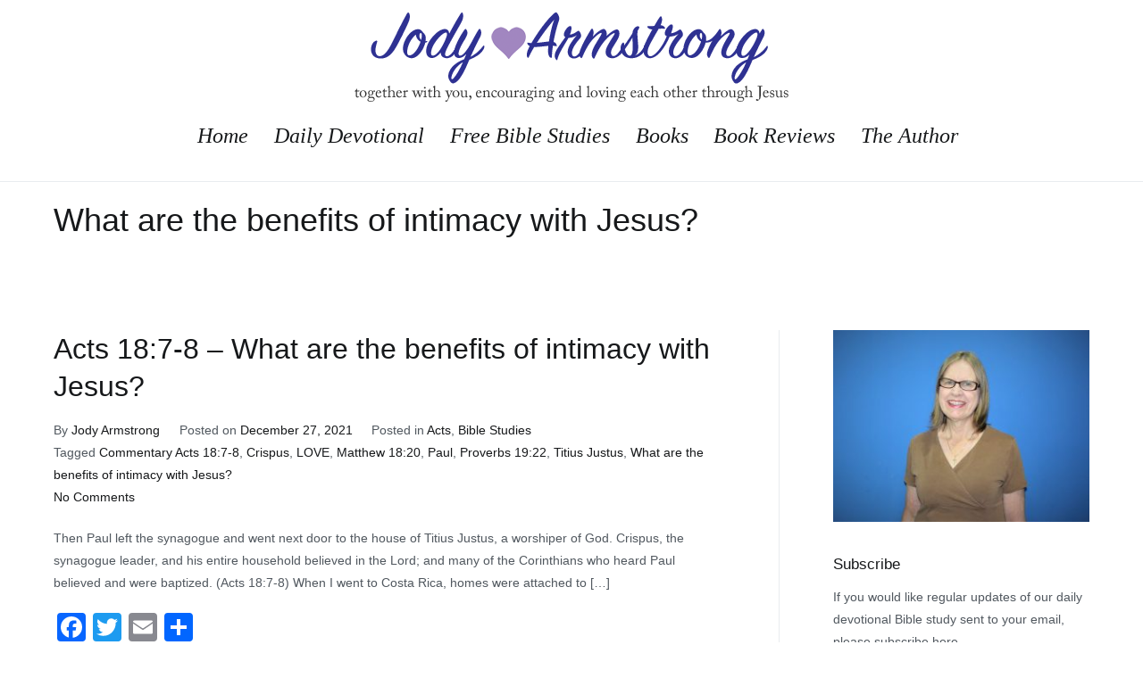

--- FILE ---
content_type: text/html; charset=UTF-8
request_url: https://www.jodyarmstrong.org/tag/what-are-the-benefits-of-intimacy-with-jesus/
body_size: 12407
content:
<!doctype html><html lang="en-US"><head><script data-no-optimize="1">var litespeed_docref=sessionStorage.getItem("litespeed_docref");litespeed_docref&&(Object.defineProperty(document,"referrer",{get:function(){return litespeed_docref}}),sessionStorage.removeItem("litespeed_docref"));</script> <meta charset="UTF-8"><meta name="viewport" content="width=device-width, initial-scale=1"><link rel="profile" href="http://gmpg.org/xfn/11"><title>What are the benefits of intimacy with Jesus? &#8211; Jody Armstrong</title><meta name='robots' content='max-image-preview:large' /><link rel='dns-prefetch' href='//static.addtoany.com' /><link rel='dns-prefetch' href='//fonts.googleapis.com' /><link rel="alternate" type="application/rss+xml" title="Jody Armstrong &raquo; Feed" href="https://www.jodyarmstrong.org/feed/" /><link rel="alternate" type="application/rss+xml" title="Jody Armstrong &raquo; Comments Feed" href="https://www.jodyarmstrong.org/comments/feed/" /><link rel="alternate" type="application/rss+xml" title="Jody Armstrong &raquo; What are the benefits of intimacy with Jesus? Tag Feed" href="https://www.jodyarmstrong.org/tag/what-are-the-benefits-of-intimacy-with-jesus/feed/" /><style id='wp-img-auto-sizes-contain-inline-css' type='text/css'>img:is([sizes=auto i],[sizes^="auto," i]){contain-intrinsic-size:3000px 1500px}
/*# sourceURL=wp-img-auto-sizes-contain-inline-css */</style><link data-optimized="2" rel="stylesheet" href="https://www.jodyarmstrong.org/wp-content/litespeed/css/a9b6709ed55c45f76c8a7a81631a6e50.css?ver=5acef" /><style id='wp-block-library-theme-inline-css' type='text/css'>.wp-block-audio :where(figcaption){color:#555;font-size:13px;text-align:center}.is-dark-theme .wp-block-audio :where(figcaption){color:#ffffffa6}.wp-block-audio{margin:0 0 1em}.wp-block-code{border:1px solid #ccc;border-radius:4px;font-family:Menlo,Consolas,monaco,monospace;padding:.8em 1em}.wp-block-embed :where(figcaption){color:#555;font-size:13px;text-align:center}.is-dark-theme .wp-block-embed :where(figcaption){color:#ffffffa6}.wp-block-embed{margin:0 0 1em}.blocks-gallery-caption{color:#555;font-size:13px;text-align:center}.is-dark-theme .blocks-gallery-caption{color:#ffffffa6}:root :where(.wp-block-image figcaption){color:#555;font-size:13px;text-align:center}.is-dark-theme :root :where(.wp-block-image figcaption){color:#ffffffa6}.wp-block-image{margin:0 0 1em}.wp-block-pullquote{border-bottom:4px solid;border-top:4px solid;color:currentColor;margin-bottom:1.75em}.wp-block-pullquote :where(cite),.wp-block-pullquote :where(footer),.wp-block-pullquote__citation{color:currentColor;font-size:.8125em;font-style:normal;text-transform:uppercase}.wp-block-quote{border-left:.25em solid;margin:0 0 1.75em;padding-left:1em}.wp-block-quote cite,.wp-block-quote footer{color:currentColor;font-size:.8125em;font-style:normal;position:relative}.wp-block-quote:where(.has-text-align-right){border-left:none;border-right:.25em solid;padding-left:0;padding-right:1em}.wp-block-quote:where(.has-text-align-center){border:none;padding-left:0}.wp-block-quote.is-large,.wp-block-quote.is-style-large,.wp-block-quote:where(.is-style-plain){border:none}.wp-block-search .wp-block-search__label{font-weight:700}.wp-block-search__button{border:1px solid #ccc;padding:.375em .625em}:where(.wp-block-group.has-background){padding:1.25em 2.375em}.wp-block-separator.has-css-opacity{opacity:.4}.wp-block-separator{border:none;border-bottom:2px solid;margin-left:auto;margin-right:auto}.wp-block-separator.has-alpha-channel-opacity{opacity:1}.wp-block-separator:not(.is-style-wide):not(.is-style-dots){width:100px}.wp-block-separator.has-background:not(.is-style-dots){border-bottom:none;height:1px}.wp-block-separator.has-background:not(.is-style-wide):not(.is-style-dots){height:2px}.wp-block-table{margin:0 0 1em}.wp-block-table td,.wp-block-table th{word-break:normal}.wp-block-table :where(figcaption){color:#555;font-size:13px;text-align:center}.is-dark-theme .wp-block-table :where(figcaption){color:#ffffffa6}.wp-block-video :where(figcaption){color:#555;font-size:13px;text-align:center}.is-dark-theme .wp-block-video :where(figcaption){color:#ffffffa6}.wp-block-video{margin:0 0 1em}:root :where(.wp-block-template-part.has-background){margin-bottom:0;margin-top:0;padding:1.25em 2.375em}
/*# sourceURL=/wp-includes/css/dist/block-library/theme.min.css */</style><style id='classic-theme-styles-inline-css' type='text/css'>/*! This file is auto-generated */
.wp-block-button__link{color:#fff;background-color:#32373c;border-radius:9999px;box-shadow:none;text-decoration:none;padding:calc(.667em + 2px) calc(1.333em + 2px);font-size:1.125em}.wp-block-file__button{background:#32373c;color:#fff;text-decoration:none}
/*# sourceURL=/wp-includes/css/classic-themes.min.css */</style><style id='global-styles-inline-css' type='text/css'>:root{--wp--preset--aspect-ratio--square: 1;--wp--preset--aspect-ratio--4-3: 4/3;--wp--preset--aspect-ratio--3-4: 3/4;--wp--preset--aspect-ratio--3-2: 3/2;--wp--preset--aspect-ratio--2-3: 2/3;--wp--preset--aspect-ratio--16-9: 16/9;--wp--preset--aspect-ratio--9-16: 9/16;--wp--preset--color--black: #000000;--wp--preset--color--cyan-bluish-gray: #abb8c3;--wp--preset--color--white: #ffffff;--wp--preset--color--pale-pink: #f78da7;--wp--preset--color--vivid-red: #cf2e2e;--wp--preset--color--luminous-vivid-orange: #ff6900;--wp--preset--color--luminous-vivid-amber: #fcb900;--wp--preset--color--light-green-cyan: #7bdcb5;--wp--preset--color--vivid-green-cyan: #00d084;--wp--preset--color--pale-cyan-blue: #8ed1fc;--wp--preset--color--vivid-cyan-blue: #0693e3;--wp--preset--color--vivid-purple: #9b51e0;--wp--preset--gradient--vivid-cyan-blue-to-vivid-purple: linear-gradient(135deg,rgb(6,147,227) 0%,rgb(155,81,224) 100%);--wp--preset--gradient--light-green-cyan-to-vivid-green-cyan: linear-gradient(135deg,rgb(122,220,180) 0%,rgb(0,208,130) 100%);--wp--preset--gradient--luminous-vivid-amber-to-luminous-vivid-orange: linear-gradient(135deg,rgb(252,185,0) 0%,rgb(255,105,0) 100%);--wp--preset--gradient--luminous-vivid-orange-to-vivid-red: linear-gradient(135deg,rgb(255,105,0) 0%,rgb(207,46,46) 100%);--wp--preset--gradient--very-light-gray-to-cyan-bluish-gray: linear-gradient(135deg,rgb(238,238,238) 0%,rgb(169,184,195) 100%);--wp--preset--gradient--cool-to-warm-spectrum: linear-gradient(135deg,rgb(74,234,220) 0%,rgb(151,120,209) 20%,rgb(207,42,186) 40%,rgb(238,44,130) 60%,rgb(251,105,98) 80%,rgb(254,248,76) 100%);--wp--preset--gradient--blush-light-purple: linear-gradient(135deg,rgb(255,206,236) 0%,rgb(152,150,240) 100%);--wp--preset--gradient--blush-bordeaux: linear-gradient(135deg,rgb(254,205,165) 0%,rgb(254,45,45) 50%,rgb(107,0,62) 100%);--wp--preset--gradient--luminous-dusk: linear-gradient(135deg,rgb(255,203,112) 0%,rgb(199,81,192) 50%,rgb(65,88,208) 100%);--wp--preset--gradient--pale-ocean: linear-gradient(135deg,rgb(255,245,203) 0%,rgb(182,227,212) 50%,rgb(51,167,181) 100%);--wp--preset--gradient--electric-grass: linear-gradient(135deg,rgb(202,248,128) 0%,rgb(113,206,126) 100%);--wp--preset--gradient--midnight: linear-gradient(135deg,rgb(2,3,129) 0%,rgb(40,116,252) 100%);--wp--preset--font-size--small: 13px;--wp--preset--font-size--medium: 20px;--wp--preset--font-size--large: 36px;--wp--preset--font-size--x-large: 42px;--wp--preset--spacing--20: 0.44rem;--wp--preset--spacing--30: 0.67rem;--wp--preset--spacing--40: 1rem;--wp--preset--spacing--50: 1.5rem;--wp--preset--spacing--60: 2.25rem;--wp--preset--spacing--70: 3.38rem;--wp--preset--spacing--80: 5.06rem;--wp--preset--shadow--natural: 6px 6px 9px rgba(0, 0, 0, 0.2);--wp--preset--shadow--deep: 12px 12px 50px rgba(0, 0, 0, 0.4);--wp--preset--shadow--sharp: 6px 6px 0px rgba(0, 0, 0, 0.2);--wp--preset--shadow--outlined: 6px 6px 0px -3px rgb(255, 255, 255), 6px 6px rgb(0, 0, 0);--wp--preset--shadow--crisp: 6px 6px 0px rgb(0, 0, 0);}:where(.is-layout-flex){gap: 0.5em;}:where(.is-layout-grid){gap: 0.5em;}body .is-layout-flex{display: flex;}.is-layout-flex{flex-wrap: wrap;align-items: center;}.is-layout-flex > :is(*, div){margin: 0;}body .is-layout-grid{display: grid;}.is-layout-grid > :is(*, div){margin: 0;}:where(.wp-block-columns.is-layout-flex){gap: 2em;}:where(.wp-block-columns.is-layout-grid){gap: 2em;}:where(.wp-block-post-template.is-layout-flex){gap: 1.25em;}:where(.wp-block-post-template.is-layout-grid){gap: 1.25em;}.has-black-color{color: var(--wp--preset--color--black) !important;}.has-cyan-bluish-gray-color{color: var(--wp--preset--color--cyan-bluish-gray) !important;}.has-white-color{color: var(--wp--preset--color--white) !important;}.has-pale-pink-color{color: var(--wp--preset--color--pale-pink) !important;}.has-vivid-red-color{color: var(--wp--preset--color--vivid-red) !important;}.has-luminous-vivid-orange-color{color: var(--wp--preset--color--luminous-vivid-orange) !important;}.has-luminous-vivid-amber-color{color: var(--wp--preset--color--luminous-vivid-amber) !important;}.has-light-green-cyan-color{color: var(--wp--preset--color--light-green-cyan) !important;}.has-vivid-green-cyan-color{color: var(--wp--preset--color--vivid-green-cyan) !important;}.has-pale-cyan-blue-color{color: var(--wp--preset--color--pale-cyan-blue) !important;}.has-vivid-cyan-blue-color{color: var(--wp--preset--color--vivid-cyan-blue) !important;}.has-vivid-purple-color{color: var(--wp--preset--color--vivid-purple) !important;}.has-black-background-color{background-color: var(--wp--preset--color--black) !important;}.has-cyan-bluish-gray-background-color{background-color: var(--wp--preset--color--cyan-bluish-gray) !important;}.has-white-background-color{background-color: var(--wp--preset--color--white) !important;}.has-pale-pink-background-color{background-color: var(--wp--preset--color--pale-pink) !important;}.has-vivid-red-background-color{background-color: var(--wp--preset--color--vivid-red) !important;}.has-luminous-vivid-orange-background-color{background-color: var(--wp--preset--color--luminous-vivid-orange) !important;}.has-luminous-vivid-amber-background-color{background-color: var(--wp--preset--color--luminous-vivid-amber) !important;}.has-light-green-cyan-background-color{background-color: var(--wp--preset--color--light-green-cyan) !important;}.has-vivid-green-cyan-background-color{background-color: var(--wp--preset--color--vivid-green-cyan) !important;}.has-pale-cyan-blue-background-color{background-color: var(--wp--preset--color--pale-cyan-blue) !important;}.has-vivid-cyan-blue-background-color{background-color: var(--wp--preset--color--vivid-cyan-blue) !important;}.has-vivid-purple-background-color{background-color: var(--wp--preset--color--vivid-purple) !important;}.has-black-border-color{border-color: var(--wp--preset--color--black) !important;}.has-cyan-bluish-gray-border-color{border-color: var(--wp--preset--color--cyan-bluish-gray) !important;}.has-white-border-color{border-color: var(--wp--preset--color--white) !important;}.has-pale-pink-border-color{border-color: var(--wp--preset--color--pale-pink) !important;}.has-vivid-red-border-color{border-color: var(--wp--preset--color--vivid-red) !important;}.has-luminous-vivid-orange-border-color{border-color: var(--wp--preset--color--luminous-vivid-orange) !important;}.has-luminous-vivid-amber-border-color{border-color: var(--wp--preset--color--luminous-vivid-amber) !important;}.has-light-green-cyan-border-color{border-color: var(--wp--preset--color--light-green-cyan) !important;}.has-vivid-green-cyan-border-color{border-color: var(--wp--preset--color--vivid-green-cyan) !important;}.has-pale-cyan-blue-border-color{border-color: var(--wp--preset--color--pale-cyan-blue) !important;}.has-vivid-cyan-blue-border-color{border-color: var(--wp--preset--color--vivid-cyan-blue) !important;}.has-vivid-purple-border-color{border-color: var(--wp--preset--color--vivid-purple) !important;}.has-vivid-cyan-blue-to-vivid-purple-gradient-background{background: var(--wp--preset--gradient--vivid-cyan-blue-to-vivid-purple) !important;}.has-light-green-cyan-to-vivid-green-cyan-gradient-background{background: var(--wp--preset--gradient--light-green-cyan-to-vivid-green-cyan) !important;}.has-luminous-vivid-amber-to-luminous-vivid-orange-gradient-background{background: var(--wp--preset--gradient--luminous-vivid-amber-to-luminous-vivid-orange) !important;}.has-luminous-vivid-orange-to-vivid-red-gradient-background{background: var(--wp--preset--gradient--luminous-vivid-orange-to-vivid-red) !important;}.has-very-light-gray-to-cyan-bluish-gray-gradient-background{background: var(--wp--preset--gradient--very-light-gray-to-cyan-bluish-gray) !important;}.has-cool-to-warm-spectrum-gradient-background{background: var(--wp--preset--gradient--cool-to-warm-spectrum) !important;}.has-blush-light-purple-gradient-background{background: var(--wp--preset--gradient--blush-light-purple) !important;}.has-blush-bordeaux-gradient-background{background: var(--wp--preset--gradient--blush-bordeaux) !important;}.has-luminous-dusk-gradient-background{background: var(--wp--preset--gradient--luminous-dusk) !important;}.has-pale-ocean-gradient-background{background: var(--wp--preset--gradient--pale-ocean) !important;}.has-electric-grass-gradient-background{background: var(--wp--preset--gradient--electric-grass) !important;}.has-midnight-gradient-background{background: var(--wp--preset--gradient--midnight) !important;}.has-small-font-size{font-size: var(--wp--preset--font-size--small) !important;}.has-medium-font-size{font-size: var(--wp--preset--font-size--medium) !important;}.has-large-font-size{font-size: var(--wp--preset--font-size--large) !important;}.has-x-large-font-size{font-size: var(--wp--preset--font-size--x-large) !important;}
:where(.wp-block-post-template.is-layout-flex){gap: 1.25em;}:where(.wp-block-post-template.is-layout-grid){gap: 1.25em;}
:where(.wp-block-term-template.is-layout-flex){gap: 1.25em;}:where(.wp-block-term-template.is-layout-grid){gap: 1.25em;}
:where(.wp-block-columns.is-layout-flex){gap: 2em;}:where(.wp-block-columns.is-layout-grid){gap: 2em;}
:root :where(.wp-block-pullquote){font-size: 1.5em;line-height: 1.6;}
/*# sourceURL=global-styles-inline-css */</style><style id='zakra-style-inline-css' type='text/css'>h1, h2, h3, h4, h5, h6{font-family: -apple-system, blinkmacsystemfont, segoe ui, roboto, oxygen-sans, ubuntu, cantarell, helvetica neue, helvetica, arial, sans-serif;font-size: 2.5rem;line-height: 1.3;color: #16181a;}
.tg-primary-menu > div ul li a{font-family: PT Serif;font-size: 1.7rem;line-height: 1.8;font-weight: 400;font-style: italic;}
.tg-site-footer .tg-site-footer-bar{background-color: #341e4c;background-image: ;background-repeat: repeat;background-position: center center;background-size: contain;background-attachment: scroll;}.tg-site-footer .tg-site-footer-bar{color: #ffffff;}.tg-site-footer .tg-site-footer-bar a{color: #ffffff;}.tg-site-footer .tg-site-footer-bar a:hover, .tg-site-footer .tg-site-footer-bar a:focus{color: #ffffff;}
.tg-site-footer-widgets{background-color: #63689e;background-image: ;background-repeat: repeat;background-position: center center;background-size: contain;background-attachment: scroll;}.tg-site-footer .tg-site-footer-widgets .widget-title{color: #ffffff;}.tg-site-footer .tg-site-footer-widgets, .tg-site-footer .tg-site-footer-widgets p{color: #ffffff;}.tg-site-footer .tg-site-footer-widgets a{color: #ffffff;}.tg-site-footer .tg-site-footer-widgets a:hover, .tg-site-footer .tg-site-footer-widgets a:focus{color: #ffffff;}
/*# sourceURL=zakra-style-inline-css */</style> <script type="litespeed/javascript" data-src="https://www.jodyarmstrong.org/wp-includes/js/jquery/jquery.min.js" id="jquery-core-js"></script> <script id="addtoany-core-js-before" type="litespeed/javascript">window.a2a_config=window.a2a_config||{};a2a_config.callbacks=[];a2a_config.overlays=[];a2a_config.templates={}</script> <script type="text/javascript" defer src="https://static.addtoany.com/menu/page.js" id="addtoany-core-js"></script> <link rel="https://api.w.org/" href="https://www.jodyarmstrong.org/wp-json/" /><link rel="alternate" title="JSON" type="application/json" href="https://www.jodyarmstrong.org/wp-json/wp/v2/tags/2374" /><meta name="generator" content="WordPress 6.9" />
<style id="background-color-css">body.custom-background #page { background-color: # }</style><meta name="generator" content="Elementor 3.34.2; features: additional_custom_breakpoints; settings: css_print_method-external, google_font-enabled, font_display-auto"><style>.e-con.e-parent:nth-of-type(n+4):not(.e-lazyloaded):not(.e-no-lazyload),
				.e-con.e-parent:nth-of-type(n+4):not(.e-lazyloaded):not(.e-no-lazyload) * {
					background-image: none !important;
				}
				@media screen and (max-height: 1024px) {
					.e-con.e-parent:nth-of-type(n+3):not(.e-lazyloaded):not(.e-no-lazyload),
					.e-con.e-parent:nth-of-type(n+3):not(.e-lazyloaded):not(.e-no-lazyload) * {
						background-image: none !important;
					}
				}
				@media screen and (max-height: 640px) {
					.e-con.e-parent:nth-of-type(n+2):not(.e-lazyloaded):not(.e-no-lazyload),
					.e-con.e-parent:nth-of-type(n+2):not(.e-lazyloaded):not(.e-no-lazyload) * {
						background-image: none !important;
					}
				}</style><style type="text/css">.site-title,
			.site-description {
				position: absolute;
				clip: rect(1px, 1px, 1px, 1px);
			}</style></head><body class="archive tag tag-what-are-the-benefits-of-intimacy-with-jesus tag-2374 wp-custom-logo wp-theme-zakra hfeed tg-site-layout--right tg-container--wide has-page-header elementor-default elementor-kit-4763"><div id="page" class="site tg-site">
<a class="skip-link screen-reader-text" href="#content">Skip to content</a><header id="masthead" class="site-header tg-site-header tg-site-header--center"><div class="tg-site-header-bottom"><div class="tg-header-container tg-container tg-container--flex tg-container--flex-center tg-container--flex-space-between"><div class="tg-block tg-block--one"><div class="site-branding">
<a href="https://www.jodyarmstrong.org/" class="custom-logo-link" rel="home"><img data-lazyloaded="1" src="[data-uri]" width="486" height="101" data-src="https://www.jodyarmstrong.org/wp-content/uploads/2018/07/JodyArmstrongLogo.png" class="custom-logo" alt="jody armstrong christian author" decoding="async" data-srcset="" data-sizes="(max-width: 486px) 100vw, 486px" /></a><div class="site-info-wrap"><p class="site-title">
<a href="https://www.jodyarmstrong.org/" rel="home">Jody Armstrong</a></p><p class="site-description">My WordPress Blog</p></div></div></div><div class="tg-block tg-block--two"><nav id="site-navigation"
class="main-navigation tg-primary-menu tg-primary-menu--style-underline"><div class="menu"><ul id="primary-menu" class="menu-primary"><li id="menu-item-79" class="menu-item menu-item-type-post_type menu-item-object-page menu-item-home menu-item-79"><a href="https://www.jodyarmstrong.org/">Home</a></li><li id="menu-item-34" class="menu-item menu-item-type-post_type menu-item-object-page menu-item-34"><a href="https://www.jodyarmstrong.org/devotional/">Daily Devotional</a></li><li id="menu-item-2677" class="menu-item menu-item-type-post_type menu-item-object-page menu-item-2677"><a href="https://www.jodyarmstrong.org/bible-studies/">Free Bible Studies</a></li><li id="menu-item-32" class="menu-item menu-item-type-post_type menu-item-object-page menu-item-32"><a href="https://www.jodyarmstrong.org/books/">Books</a></li><li id="menu-item-871" class="menu-item menu-item-type-post_type menu-item-object-page menu-item-871"><a href="https://www.jodyarmstrong.org/book-reviews/">Book Reviews</a></li><li id="menu-item-31" class="menu-item menu-item-type-post_type menu-item-object-page menu-item-31"><a href="https://www.jodyarmstrong.org/about-the-author/">The Author</a></li></ul></div></nav><nav id="header-action" class="tg-header-action"><ul class="tg-header-action-list"><li class="tg-header-action__item tg-mobile-toggle" >
<button aria-label="Primary Menu" >
<i class="tg-icon tg-icon-bars"></i>
</button></li></ul></nav><nav id="mobile-navigation" class="tg-mobile-navigation"
><div class="menu-main-menu-container"><ul id="mobile-primary-menu" class="menu"><li class="menu-item menu-item-type-post_type menu-item-object-page menu-item-home menu-item-79"><a href="https://www.jodyarmstrong.org/">Home</a></li><li class="menu-item menu-item-type-post_type menu-item-object-page menu-item-34"><a href="https://www.jodyarmstrong.org/devotional/">Daily Devotional</a></li><li class="menu-item menu-item-type-post_type menu-item-object-page menu-item-2677"><a href="https://www.jodyarmstrong.org/bible-studies/">Free Bible Studies</a></li><li class="menu-item menu-item-type-post_type menu-item-object-page menu-item-32"><a href="https://www.jodyarmstrong.org/books/">Books</a></li><li class="menu-item menu-item-type-post_type menu-item-object-page menu-item-871"><a href="https://www.jodyarmstrong.org/book-reviews/">Book Reviews</a></li><li class="menu-item menu-item-type-post_type menu-item-object-page menu-item-31"><a href="https://www.jodyarmstrong.org/about-the-author/">The Author</a></li></ul></div></nav></div></div></div></header><main id="main" class="site-main"><header class="tg-page-header tg-page-header--left"><div class="tg-container tg-container--flex tg-container--flex-center tg-container--flex-space-between"><h1 class="tg-page-header__title">What are the benefits of intimacy with Jesus?</h1></div></header><div id="content" class="site-content"><div class="tg-container tg-container--flex tg-container--flex-space-between"><div id="primary" class="content-area"><header class="page-header"></header><article id="post-4145" class="tg-meta-style-one post-4145 post type-post status-publish format-standard hentry category-acts category-bible-studies tag-commentary-acts-187-8 tag-crispus tag-love tag-matthew-1820 tag-paul tag-proverbs-1922 tag-titius-justus tag-what-are-the-benefits-of-intimacy-with-jesus zakra-article"><header class="entry-header"><h2 class="entry-title"><a href="https://www.jodyarmstrong.org/2021/12/27/acts-187-8-what-are-the-benefits-of-intimacy-with-jesus/" rel="bookmark">Acts 18:7-8 – What are the benefits of intimacy with Jesus?</a></h2></header><div class="entry-meta">
<span class="byline"> By <span class="author vcard"><a class="url fn n" href="https://www.jodyarmstrong.org/author/jody-armstrong/">Jody Armstrong</a></span></span><span class="posted-on">Posted on <a href="https://www.jodyarmstrong.org/2021/12/27/acts-187-8-what-are-the-benefits-of-intimacy-with-jesus/" rel="bookmark"><time class="entry-date published updated" datetime="2021-12-27T10:16:45-05:00">December 27, 2021</time></a></span><span class="cat-links">Posted in <a href="https://www.jodyarmstrong.org/category/bible-studies/acts/" rel="category tag">Acts</a>, <a href="https://www.jodyarmstrong.org/category/bible-studies/" rel="category tag">Bible Studies</a></span><span class="tags-links">Tagged <a href="https://www.jodyarmstrong.org/tag/commentary-acts-187-8/" rel="tag">Commentary Acts 18:7-8</a>, <a href="https://www.jodyarmstrong.org/tag/crispus/" rel="tag">Crispus</a>, <a href="https://www.jodyarmstrong.org/tag/love/" rel="tag">LOVE</a>, <a href="https://www.jodyarmstrong.org/tag/matthew-1820/" rel="tag">Matthew 18:20</a>, <a href="https://www.jodyarmstrong.org/tag/paul/" rel="tag">Paul</a>, <a href="https://www.jodyarmstrong.org/tag/proverbs-1922/" rel="tag">Proverbs 19:22</a>, <a href="https://www.jodyarmstrong.org/tag/titius-justus/" rel="tag">Titius Justus</a>, <a href="https://www.jodyarmstrong.org/tag/what-are-the-benefits-of-intimacy-with-jesus/" rel="tag">What are the benefits of intimacy with Jesus?</a></span><span class="comments-link"><a href="https://www.jodyarmstrong.org/2021/12/27/acts-187-8-what-are-the-benefits-of-intimacy-with-jesus/#respond">No Comments<span class="screen-reader-text"> on Acts 18:7-8 – What are the benefits of intimacy with Jesus?</span></a></span></div><div class="entry-content"><p>Then Paul left the synagogue and went next door to the house of Titius Justus, a worshiper of God. Crispus, the synagogue leader, and his entire household believed in the Lord; and many of the Corinthians who heard Paul believed and were baptized. (Acts 18:7-8) When I went to Costa Rica, homes were attached to [&hellip;]</p><div class="addtoany_share_save_container addtoany_content addtoany_content_bottom"><div class="a2a_kit a2a_kit_size_32 addtoany_list" data-a2a-url="https://www.jodyarmstrong.org/2021/12/27/acts-187-8-what-are-the-benefits-of-intimacy-with-jesus/" data-a2a-title="Acts 18:7-8 – What are the benefits of intimacy with Jesus?"><a class="a2a_button_facebook" href="https://www.addtoany.com/add_to/facebook?linkurl=https%3A%2F%2Fwww.jodyarmstrong.org%2F2021%2F12%2F27%2Facts-187-8-what-are-the-benefits-of-intimacy-with-jesus%2F&amp;linkname=Acts%2018%3A7-8%20%E2%80%93%20What%20are%20the%20benefits%20of%20intimacy%20with%20Jesus%3F" title="Facebook" rel="nofollow noopener" target="_blank"></a><a class="a2a_button_twitter" href="https://www.addtoany.com/add_to/twitter?linkurl=https%3A%2F%2Fwww.jodyarmstrong.org%2F2021%2F12%2F27%2Facts-187-8-what-are-the-benefits-of-intimacy-with-jesus%2F&amp;linkname=Acts%2018%3A7-8%20%E2%80%93%20What%20are%20the%20benefits%20of%20intimacy%20with%20Jesus%3F" title="Twitter" rel="nofollow noopener" target="_blank"></a><a class="a2a_button_email" href="https://www.addtoany.com/add_to/email?linkurl=https%3A%2F%2Fwww.jodyarmstrong.org%2F2021%2F12%2F27%2Facts-187-8-what-are-the-benefits-of-intimacy-with-jesus%2F&amp;linkname=Acts%2018%3A7-8%20%E2%80%93%20What%20are%20the%20benefits%20of%20intimacy%20with%20Jesus%3F" title="Email" rel="nofollow noopener" target="_blank"></a><a class="a2a_dd addtoany_share_save addtoany_share" href="https://www.addtoany.com/share"></a></div></div><div class="tg-read-more-wrapper clearfix tg-text-align--left">
<a href="https://www.jodyarmstrong.org/2021/12/27/acts-187-8-what-are-the-benefits-of-intimacy-with-jesus/" class="tg-read-more">
Read More</a></div></div></article><article id="post-4078" class="tg-meta-style-one post-4078 post type-post status-publish format-standard hentry category-devotional tag-commentary-acts-187-8 tag-crispus tag-love tag-matthew-1820 tag-paul tag-proverbs-1922 tag-titius-justus tag-what-are-the-benefits-of-intimacy-with-jesus zakra-article"><header class="entry-header"><h2 class="entry-title"><a href="https://www.jodyarmstrong.org/2021/11/16/daily-devotional-acts-187-8-what-are-the-benefits-of-intimacy-with-jesus-free-online-bible-study-commentary-in-easy-english-day-611/" rel="bookmark">Daily Devotional Acts 18:7-8 – What are the benefits of intimacy with Jesus? – Free online Bible study – Commentary in easy English – Day 611</a></h2></header><div class="entry-meta">
<span class="byline"> By <span class="author vcard"><a class="url fn n" href="https://www.jodyarmstrong.org/author/jody-armstrong/">Jody Armstrong</a></span></span><span class="posted-on">Posted on <a href="https://www.jodyarmstrong.org/2021/11/16/daily-devotional-acts-187-8-what-are-the-benefits-of-intimacy-with-jesus-free-online-bible-study-commentary-in-easy-english-day-611/" rel="bookmark"><time class="entry-date published" datetime="2021-11-16T10:23:46-05:00">November 16, 2021</time><time class="updated" datetime="2021-11-16T10:24:14-05:00">November 16, 2021</time></a></span><span class="cat-links">Posted in <a href="https://www.jodyarmstrong.org/category/devotional/" rel="category tag">Devotional</a></span><span class="tags-links">Tagged <a href="https://www.jodyarmstrong.org/tag/commentary-acts-187-8/" rel="tag">Commentary Acts 18:7-8</a>, <a href="https://www.jodyarmstrong.org/tag/crispus/" rel="tag">Crispus</a>, <a href="https://www.jodyarmstrong.org/tag/love/" rel="tag">LOVE</a>, <a href="https://www.jodyarmstrong.org/tag/matthew-1820/" rel="tag">Matthew 18:20</a>, <a href="https://www.jodyarmstrong.org/tag/paul/" rel="tag">Paul</a>, <a href="https://www.jodyarmstrong.org/tag/proverbs-1922/" rel="tag">Proverbs 19:22</a>, <a href="https://www.jodyarmstrong.org/tag/titius-justus/" rel="tag">Titius Justus</a>, <a href="https://www.jodyarmstrong.org/tag/what-are-the-benefits-of-intimacy-with-jesus/" rel="tag">What are the benefits of intimacy with Jesus?</a></span><span class="comments-link"><a href="https://www.jodyarmstrong.org/2021/11/16/daily-devotional-acts-187-8-what-are-the-benefits-of-intimacy-with-jesus-free-online-bible-study-commentary-in-easy-english-day-611/#respond">No Comments<span class="screen-reader-text"> on Daily Devotional Acts 18:7-8 – What are the benefits of intimacy with Jesus? – Free online Bible study – Commentary in easy English – Day 611</span></a></span></div><div class="entry-content"><p>Then Paul left the synagogue and went next door to the house of Titius Justus, a worshiper of God. Crispus, the synagogue leader, and his entire household believed in the Lord; and many of the Corinthians who heard Paul believed and were baptized. (Acts 18:7-8) When I went to Costa Rica, homes were attached to [&hellip;]</p><div class="addtoany_share_save_container addtoany_content addtoany_content_bottom"><div class="a2a_kit a2a_kit_size_32 addtoany_list" data-a2a-url="https://www.jodyarmstrong.org/2021/11/16/daily-devotional-acts-187-8-what-are-the-benefits-of-intimacy-with-jesus-free-online-bible-study-commentary-in-easy-english-day-611/" data-a2a-title="Daily Devotional Acts 18:7-8 – What are the benefits of intimacy with Jesus? – Free online Bible study – Commentary in easy English – Day 611"><a class="a2a_button_facebook" href="https://www.addtoany.com/add_to/facebook?linkurl=https%3A%2F%2Fwww.jodyarmstrong.org%2F2021%2F11%2F16%2Fdaily-devotional-acts-187-8-what-are-the-benefits-of-intimacy-with-jesus-free-online-bible-study-commentary-in-easy-english-day-611%2F&amp;linkname=Daily%20Devotional%20Acts%2018%3A7-8%20%E2%80%93%20What%20are%20the%20benefits%20of%20intimacy%20with%20Jesus%3F%20%E2%80%93%20Free%20online%20Bible%20study%20%E2%80%93%20Commentary%20in%20easy%20English%20%E2%80%93%20Day%20611" title="Facebook" rel="nofollow noopener" target="_blank"></a><a class="a2a_button_twitter" href="https://www.addtoany.com/add_to/twitter?linkurl=https%3A%2F%2Fwww.jodyarmstrong.org%2F2021%2F11%2F16%2Fdaily-devotional-acts-187-8-what-are-the-benefits-of-intimacy-with-jesus-free-online-bible-study-commentary-in-easy-english-day-611%2F&amp;linkname=Daily%20Devotional%20Acts%2018%3A7-8%20%E2%80%93%20What%20are%20the%20benefits%20of%20intimacy%20with%20Jesus%3F%20%E2%80%93%20Free%20online%20Bible%20study%20%E2%80%93%20Commentary%20in%20easy%20English%20%E2%80%93%20Day%20611" title="Twitter" rel="nofollow noopener" target="_blank"></a><a class="a2a_button_email" href="https://www.addtoany.com/add_to/email?linkurl=https%3A%2F%2Fwww.jodyarmstrong.org%2F2021%2F11%2F16%2Fdaily-devotional-acts-187-8-what-are-the-benefits-of-intimacy-with-jesus-free-online-bible-study-commentary-in-easy-english-day-611%2F&amp;linkname=Daily%20Devotional%20Acts%2018%3A7-8%20%E2%80%93%20What%20are%20the%20benefits%20of%20intimacy%20with%20Jesus%3F%20%E2%80%93%20Free%20online%20Bible%20study%20%E2%80%93%20Commentary%20in%20easy%20English%20%E2%80%93%20Day%20611" title="Email" rel="nofollow noopener" target="_blank"></a><a class="a2a_dd addtoany_share_save addtoany_share" href="https://www.addtoany.com/share"></a></div></div><div class="tg-read-more-wrapper clearfix tg-text-align--left">
<a href="https://www.jodyarmstrong.org/2021/11/16/daily-devotional-acts-187-8-what-are-the-benefits-of-intimacy-with-jesus-free-online-bible-study-commentary-in-easy-english-day-611/" class="tg-read-more">
Read More</a></div></div></article></div><aside id="secondary" class="tg-site-sidebar widget-area "><section id="media_image-2" class="widget widget_media_image"><img data-lazyloaded="1" src="[data-uri]" width="300" height="225" data-src="https://www.jodyarmstrong.org/wp-content/uploads/2018/07/Jody-photo-300x225.jpg" class="image wp-image-11  attachment-medium size-medium" alt="jody armstrong author" style="max-width: 100%; height: auto;" decoding="async" data-srcset="https://www.jodyarmstrong.org/wp-content/uploads/2018/07/Jody-photo-300x225.jpg 300w, https://www.jodyarmstrong.org/wp-content/uploads/2018/07/Jody-photo-768x576.jpg 768w, https://www.jodyarmstrong.org/wp-content/uploads/2018/07/Jody-photo-1024x768.jpg 1024w, https://www.jodyarmstrong.org/wp-content/uploads/2018/07/Jody-photo.jpg 1512w" data-sizes="(max-width: 300px) 100vw, 300px" /></section><section id="email-subscribers-form-3" class="widget widget_email-subscribers-form"><h2 class="widget-title"> Subscribe</h2><div class="emaillist" id="es_form_f1-n1"><form action="/tag/what-are-the-benefits-of-intimacy-with-jesus/#es_form_f1-n1" method="post" class="es_subscription_form es_shortcode_form  es_ajax_subscription_form" id="es_subscription_form_69779ef21a467" data-source="ig-es" data-form-id="1"><div class="es_caption">If you would like regular updates of our daily devotional Bible study sent to your email, please subscribe here.</div><div class="es-field-wrap"><label>Name<br /><input type="text" name="esfpx_name" class="ig_es_form_field_name" placeholder="" value="" /></label></div><div class="es-field-wrap ig-es-form-field"><label class="es-field-label">Email*<br /><input class="es_required_field es_txt_email ig_es_form_field_email ig-es-form-input" type="email" name="esfpx_email" value="" placeholder="" required="required" /></label></div><input type="hidden" name="esfpx_lists[]" value="f26d2a8cfe61" /><input type="hidden" name="esfpx_form_id" value="1" /><input type="hidden" name="es" value="subscribe" />
<input type="hidden" name="esfpx_es_form_identifier" value="f1-n1" />
<input type="hidden" name="esfpx_es_email_page" value="4078" />
<input type="hidden" name="esfpx_es_email_page_url" value="https://www.jodyarmstrong.org/2021/11/16/daily-devotional-acts-187-8-what-are-the-benefits-of-intimacy-with-jesus-free-online-bible-study-commentary-in-easy-english-day-611/" />
<input type="hidden" name="esfpx_status" value="Unconfirmed" />
<input type="hidden" name="esfpx_es-subscribe" id="es-subscribe-69779ef21a467" value="361031b218" />
<label style="position:absolute;top:-99999px;left:-99999px;z-index:-99;" aria-hidden="true"><span hidden>Please leave this field empty.</span><input type="email" name="esfpx_es_hp_email" class="es_required_field" tabindex="-1" autocomplete="-1" value="" /></label><input type="submit" name="submit" class="es_subscription_form_submit es_submit_button es_textbox_button" id="es_subscription_form_submit_69779ef21a467" value="Submit" /><span class="es_spinner_image" id="spinner-image"><img data-lazyloaded="1" src="[data-uri]" width="32" height="32" data-src="https://www.jodyarmstrong.org/wp-content/plugins/email-subscribers/lite/public/images/spinner.gif" alt="Loading" /></span></form><span class="es_subscription_message " id="es_subscription_message_69779ef21a467" role="alert" aria-live="assertive"></span></div></section><section id="recent-posts-2" class="widget widget_recent_entries"><h2 class="widget-title">Recent Posts</h2><ul><li>
<a href="https://www.jodyarmstrong.org/2023/07/03/soap-devotion-galatians-613-16-do-you-boast-in-the-cross-of-jesus-free-online-bible-study-commentary-in-easy-english-day-753/">SOAP Devotion Galatians 6:13-16 – Do you boast in the cross of Jesus? – Free online Bible Study – Commentary in easy English – Day 753</a></li><li>
<a href="https://www.jodyarmstrong.org/2023/06/16/soap-devotion-galatians-610-12-love-compels-us-to-do-good-works-free-online-bible-study-commentary-in-easy-english-day-752/">SOAP Devotion Galatians 6:10-12 – Love compels us to do good works – Free online Bible study – Commentary in easy English – Day 752</a></li><li>
<a href="https://www.jodyarmstrong.org/2023/05/27/soap-devotion-galatians-67-9-how-do-we-not-become-weary-in-doing-good-free-online-bible-study-commentary-in-easy-english-day-751/">SOAP Devotion Galatians 6:7-9 – How do we not become weary in doing good? – Free online Bible Study – Commentary in easy English – Day 751</a></li><li>
<a href="https://www.jodyarmstrong.org/2023/05/03/soap-devotion-galatians-62-6-to-what-extent-should-we-carry-others-burdens-free-online-bible-study-commentary-in-easy-english-day-750/">SOAP Devotion Galatians 6:2-6 – To what extent should we carry other’s burdens? – Free online Bible study – Commentary in easy English – Day 750</a></li><li>
<a href="https://www.jodyarmstrong.org/2023/04/19/soap-devotion-galatians-61-how-can-you-help-someone-caught-in-sin-free-online-bible-study-commentary-in-easy-english-day-749/">SOAP Devotion Galatians 6:1 – How can you help someone caught in sin? – Free online Bible study – Commentary in easy English – Day 749</a></li></ul></section><section id="meta-2" class="widget widget_meta"><h2 class="widget-title">Meta</h2><ul><li><a href="https://www.jodyarmstrong.org/wp-login.php">Log in</a></li><li><a href="https://www.jodyarmstrong.org/feed/">Entries feed</a></li><li><a href="https://www.jodyarmstrong.org/comments/feed/">Comments feed</a></li><li><a href="https://wordpress.org/">WordPress.org</a></li></ul></section></aside></div></div></main><footer id="colophon" class="site-footer tg-site-footer "><div class="tg-site-footer-widgets"><div class="tg-container"><div class="tg-footer-widget-container tg-footer-widget-col--three"><div class="tg-footer-widget-area footer-sidebar-1"><section id="nav_menu-3" class="widget widget_nav_menu"><h2 class="widget-title">Sitemap</h2><div class="menu-main-menu-container"><ul id="menu-main-menu" class="menu"><li class="menu-item menu-item-type-post_type menu-item-object-page menu-item-home menu-item-79"><a href="https://www.jodyarmstrong.org/">Home</a></li><li class="menu-item menu-item-type-post_type menu-item-object-page menu-item-34"><a href="https://www.jodyarmstrong.org/devotional/">Daily Devotional</a></li><li class="menu-item menu-item-type-post_type menu-item-object-page menu-item-2677"><a href="https://www.jodyarmstrong.org/bible-studies/">Free Bible Studies</a></li><li class="menu-item menu-item-type-post_type menu-item-object-page menu-item-32"><a href="https://www.jodyarmstrong.org/books/">Books</a></li><li class="menu-item menu-item-type-post_type menu-item-object-page menu-item-871"><a href="https://www.jodyarmstrong.org/book-reviews/">Book Reviews</a></li><li class="menu-item menu-item-type-post_type menu-item-object-page menu-item-31"><a href="https://www.jodyarmstrong.org/about-the-author/">The Author</a></li></ul></div></section></div><div class="tg-footer-widget-area footer-sidebar-2"><section id="email-subscribers-form-2" class="widget widget_email-subscribers-form"><h2 class="widget-title"> Subscribe</h2><div class="emaillist" id="es_form_f1-n2"><form action="/tag/what-are-the-benefits-of-intimacy-with-jesus/#es_form_f1-n2" method="post" class="es_subscription_form es_shortcode_form  es_ajax_subscription_form" id="es_subscription_form_69779ef21ceaf" data-source="ig-es" data-form-id="1"><div class="es_caption">If you would like regular updates of our daily devotional Bible study sent to your email, please subscribe here.</div><div class="es-field-wrap"><label>Name<br /><input type="text" name="esfpx_name" class="ig_es_form_field_name" placeholder="" value="" /></label></div><div class="es-field-wrap ig-es-form-field"><label class="es-field-label">Email*<br /><input class="es_required_field es_txt_email ig_es_form_field_email ig-es-form-input" type="email" name="esfpx_email" value="" placeholder="" required="required" /></label></div><input type="hidden" name="esfpx_lists[]" value="f26d2a8cfe61" /><input type="hidden" name="esfpx_form_id" value="1" /><input type="hidden" name="es" value="subscribe" />
<input type="hidden" name="esfpx_es_form_identifier" value="f1-n2" />
<input type="hidden" name="esfpx_es_email_page" value="4078" />
<input type="hidden" name="esfpx_es_email_page_url" value="https://www.jodyarmstrong.org/2021/11/16/daily-devotional-acts-187-8-what-are-the-benefits-of-intimacy-with-jesus-free-online-bible-study-commentary-in-easy-english-day-611/" />
<input type="hidden" name="esfpx_status" value="Unconfirmed" />
<input type="hidden" name="esfpx_es-subscribe" id="es-subscribe-69779ef21ceaf" value="361031b218" />
<label style="position:absolute;top:-99999px;left:-99999px;z-index:-99;" aria-hidden="true"><span hidden>Please leave this field empty.</span><input type="email" name="esfpx_es_hp_email" class="es_required_field" tabindex="-1" autocomplete="-1" value="" /></label><input type="submit" name="submit" class="es_subscription_form_submit es_submit_button es_textbox_button" id="es_subscription_form_submit_69779ef21ceaf" value="Submit" /><span class="es_spinner_image" id="spinner-image"><img data-lazyloaded="1" src="[data-uri]" width="32" height="32" data-src="https://www.jodyarmstrong.org/wp-content/plugins/email-subscribers/lite/public/images/spinner.gif" alt="Loading" /></span></form><span class="es_subscription_message " id="es_subscription_message_69779ef21ceaf" role="alert" aria-live="assertive"></span></div></section></div><div class="tg-footer-widget-area footer-sidebar-3"></div></div></div></div><div class="tg-site-footer-bar tg-site-footer-bar--center"><div class="tg-container tg-container--flex tg-container--flex-top"><div class="tg-site-footer-section-1">Copyright © 2019 <a title="Jody Armstrong" href="https://www.jodyarmstrong.org/">Jody Armstrong</a>. Site Design: <a href="https://www.kraftandsons.com" target="_blank" rel="noopener">Kraft and Sons</a></div><div class="tg-site-footer-section-2"></div></div></div></footer></div>
<a href="#" id="tg-scroll-to-top" class="tg-scroll-to-top">
<i class="tg-icon tg-icon-arrow-up"><span
class="screen-reader-text">Scroll to top</span></i>
</a><div class="tg-overlay-wrapper"></div> <script type="speculationrules">{"prefetch":[{"source":"document","where":{"and":[{"href_matches":"/*"},{"not":{"href_matches":["/wp-*.php","/wp-admin/*","/wp-content/uploads/*","/wp-content/*","/wp-content/plugins/*","/wp-content/themes/zakra/*","/*\\?(.+)"]}},{"not":{"selector_matches":"a[rel~=\"nofollow\"]"}},{"not":{"selector_matches":".no-prefetch, .no-prefetch a"}}]},"eagerness":"conservative"}]}</script> <script type="litespeed/javascript">const lazyloadRunObserver=()=>{const lazyloadBackgrounds=document.querySelectorAll(`.e-con.e-parent:not(.e-lazyloaded)`);const lazyloadBackgroundObserver=new IntersectionObserver((entries)=>{entries.forEach((entry)=>{if(entry.isIntersecting){let lazyloadBackground=entry.target;if(lazyloadBackground){lazyloadBackground.classList.add('e-lazyloaded')}
lazyloadBackgroundObserver.unobserve(entry.target)}})},{rootMargin:'200px 0px 200px 0px'});lazyloadBackgrounds.forEach((lazyloadBackground)=>{lazyloadBackgroundObserver.observe(lazyloadBackground)})};const events=['DOMContentLiteSpeedLoaded','elementor/lazyload/observe',];events.forEach((event)=>{document.addEventListener(event,lazyloadRunObserver)})</script> <script id="wp-i18n-js-after" type="litespeed/javascript">wp.i18n.setLocaleData({'text direction\u0004ltr':['ltr']})</script> <script id="contact-form-7-js-before" type="litespeed/javascript">var wpcf7={"api":{"root":"https:\/\/www.jodyarmstrong.org\/wp-json\/","namespace":"contact-form-7\/v1"},"cached":1}</script> <script id="email-subscribers-js-extra" type="litespeed/javascript">var es_data={"messages":{"es_empty_email_notice":"Please enter email address","es_rate_limit_notice":"You need to wait for some time before subscribing again","es_single_optin_success_message":"Successfully Subscribed.","es_email_exists_notice":"Email Address already exists!","es_unexpected_error_notice":"Oops.. Unexpected error occurred.","es_invalid_email_notice":"Invalid email address","es_try_later_notice":"Please try after some time"},"es_ajax_url":"https://www.jodyarmstrong.org/wp-admin/admin-ajax.php"}</script> <script data-no-optimize="1">window.lazyLoadOptions=Object.assign({},{threshold:300},window.lazyLoadOptions||{});!function(t,e){"object"==typeof exports&&"undefined"!=typeof module?module.exports=e():"function"==typeof define&&define.amd?define(e):(t="undefined"!=typeof globalThis?globalThis:t||self).LazyLoad=e()}(this,function(){"use strict";function e(){return(e=Object.assign||function(t){for(var e=1;e<arguments.length;e++){var n,a=arguments[e];for(n in a)Object.prototype.hasOwnProperty.call(a,n)&&(t[n]=a[n])}return t}).apply(this,arguments)}function o(t){return e({},at,t)}function l(t,e){return t.getAttribute(gt+e)}function c(t){return l(t,vt)}function s(t,e){return function(t,e,n){e=gt+e;null!==n?t.setAttribute(e,n):t.removeAttribute(e)}(t,vt,e)}function i(t){return s(t,null),0}function r(t){return null===c(t)}function u(t){return c(t)===_t}function d(t,e,n,a){t&&(void 0===a?void 0===n?t(e):t(e,n):t(e,n,a))}function f(t,e){et?t.classList.add(e):t.className+=(t.className?" ":"")+e}function _(t,e){et?t.classList.remove(e):t.className=t.className.replace(new RegExp("(^|\\s+)"+e+"(\\s+|$)")," ").replace(/^\s+/,"").replace(/\s+$/,"")}function g(t){return t.llTempImage}function v(t,e){!e||(e=e._observer)&&e.unobserve(t)}function b(t,e){t&&(t.loadingCount+=e)}function p(t,e){t&&(t.toLoadCount=e)}function n(t){for(var e,n=[],a=0;e=t.children[a];a+=1)"SOURCE"===e.tagName&&n.push(e);return n}function h(t,e){(t=t.parentNode)&&"PICTURE"===t.tagName&&n(t).forEach(e)}function a(t,e){n(t).forEach(e)}function m(t){return!!t[lt]}function E(t){return t[lt]}function I(t){return delete t[lt]}function y(e,t){var n;m(e)||(n={},t.forEach(function(t){n[t]=e.getAttribute(t)}),e[lt]=n)}function L(a,t){var o;m(a)&&(o=E(a),t.forEach(function(t){var e,n;e=a,(t=o[n=t])?e.setAttribute(n,t):e.removeAttribute(n)}))}function k(t,e,n){f(t,e.class_loading),s(t,st),n&&(b(n,1),d(e.callback_loading,t,n))}function A(t,e,n){n&&t.setAttribute(e,n)}function O(t,e){A(t,rt,l(t,e.data_sizes)),A(t,it,l(t,e.data_srcset)),A(t,ot,l(t,e.data_src))}function w(t,e,n){var a=l(t,e.data_bg_multi),o=l(t,e.data_bg_multi_hidpi);(a=nt&&o?o:a)&&(t.style.backgroundImage=a,n=n,f(t=t,(e=e).class_applied),s(t,dt),n&&(e.unobserve_completed&&v(t,e),d(e.callback_applied,t,n)))}function x(t,e){!e||0<e.loadingCount||0<e.toLoadCount||d(t.callback_finish,e)}function M(t,e,n){t.addEventListener(e,n),t.llEvLisnrs[e]=n}function N(t){return!!t.llEvLisnrs}function z(t){if(N(t)){var e,n,a=t.llEvLisnrs;for(e in a){var o=a[e];n=e,o=o,t.removeEventListener(n,o)}delete t.llEvLisnrs}}function C(t,e,n){var a;delete t.llTempImage,b(n,-1),(a=n)&&--a.toLoadCount,_(t,e.class_loading),e.unobserve_completed&&v(t,n)}function R(i,r,c){var l=g(i)||i;N(l)||function(t,e,n){N(t)||(t.llEvLisnrs={});var a="VIDEO"===t.tagName?"loadeddata":"load";M(t,a,e),M(t,"error",n)}(l,function(t){var e,n,a,o;n=r,a=c,o=u(e=i),C(e,n,a),f(e,n.class_loaded),s(e,ut),d(n.callback_loaded,e,a),o||x(n,a),z(l)},function(t){var e,n,a,o;n=r,a=c,o=u(e=i),C(e,n,a),f(e,n.class_error),s(e,ft),d(n.callback_error,e,a),o||x(n,a),z(l)})}function T(t,e,n){var a,o,i,r,c;t.llTempImage=document.createElement("IMG"),R(t,e,n),m(c=t)||(c[lt]={backgroundImage:c.style.backgroundImage}),i=n,r=l(a=t,(o=e).data_bg),c=l(a,o.data_bg_hidpi),(r=nt&&c?c:r)&&(a.style.backgroundImage='url("'.concat(r,'")'),g(a).setAttribute(ot,r),k(a,o,i)),w(t,e,n)}function G(t,e,n){var a;R(t,e,n),a=e,e=n,(t=Et[(n=t).tagName])&&(t(n,a),k(n,a,e))}function D(t,e,n){var a;a=t,(-1<It.indexOf(a.tagName)?G:T)(t,e,n)}function S(t,e,n){var a;t.setAttribute("loading","lazy"),R(t,e,n),a=e,(e=Et[(n=t).tagName])&&e(n,a),s(t,_t)}function V(t){t.removeAttribute(ot),t.removeAttribute(it),t.removeAttribute(rt)}function j(t){h(t,function(t){L(t,mt)}),L(t,mt)}function F(t){var e;(e=yt[t.tagName])?e(t):m(e=t)&&(t=E(e),e.style.backgroundImage=t.backgroundImage)}function P(t,e){var n;F(t),n=e,r(e=t)||u(e)||(_(e,n.class_entered),_(e,n.class_exited),_(e,n.class_applied),_(e,n.class_loading),_(e,n.class_loaded),_(e,n.class_error)),i(t),I(t)}function U(t,e,n,a){var o;n.cancel_on_exit&&(c(t)!==st||"IMG"===t.tagName&&(z(t),h(o=t,function(t){V(t)}),V(o),j(t),_(t,n.class_loading),b(a,-1),i(t),d(n.callback_cancel,t,e,a)))}function $(t,e,n,a){var o,i,r=(i=t,0<=bt.indexOf(c(i)));s(t,"entered"),f(t,n.class_entered),_(t,n.class_exited),o=t,i=a,n.unobserve_entered&&v(o,i),d(n.callback_enter,t,e,a),r||D(t,n,a)}function q(t){return t.use_native&&"loading"in HTMLImageElement.prototype}function H(t,o,i){t.forEach(function(t){return(a=t).isIntersecting||0<a.intersectionRatio?$(t.target,t,o,i):(e=t.target,n=t,a=o,t=i,void(r(e)||(f(e,a.class_exited),U(e,n,a,t),d(a.callback_exit,e,n,t))));var e,n,a})}function B(e,n){var t;tt&&!q(e)&&(n._observer=new IntersectionObserver(function(t){H(t,e,n)},{root:(t=e).container===document?null:t.container,rootMargin:t.thresholds||t.threshold+"px"}))}function J(t){return Array.prototype.slice.call(t)}function K(t){return t.container.querySelectorAll(t.elements_selector)}function Q(t){return c(t)===ft}function W(t,e){return e=t||K(e),J(e).filter(r)}function X(e,t){var n;(n=K(e),J(n).filter(Q)).forEach(function(t){_(t,e.class_error),i(t)}),t.update()}function t(t,e){var n,a,t=o(t);this._settings=t,this.loadingCount=0,B(t,this),n=t,a=this,Y&&window.addEventListener("online",function(){X(n,a)}),this.update(e)}var Y="undefined"!=typeof window,Z=Y&&!("onscroll"in window)||"undefined"!=typeof navigator&&/(gle|ing|ro)bot|crawl|spider/i.test(navigator.userAgent),tt=Y&&"IntersectionObserver"in window,et=Y&&"classList"in document.createElement("p"),nt=Y&&1<window.devicePixelRatio,at={elements_selector:".lazy",container:Z||Y?document:null,threshold:300,thresholds:null,data_src:"src",data_srcset:"srcset",data_sizes:"sizes",data_bg:"bg",data_bg_hidpi:"bg-hidpi",data_bg_multi:"bg-multi",data_bg_multi_hidpi:"bg-multi-hidpi",data_poster:"poster",class_applied:"applied",class_loading:"litespeed-loading",class_loaded:"litespeed-loaded",class_error:"error",class_entered:"entered",class_exited:"exited",unobserve_completed:!0,unobserve_entered:!1,cancel_on_exit:!0,callback_enter:null,callback_exit:null,callback_applied:null,callback_loading:null,callback_loaded:null,callback_error:null,callback_finish:null,callback_cancel:null,use_native:!1},ot="src",it="srcset",rt="sizes",ct="poster",lt="llOriginalAttrs",st="loading",ut="loaded",dt="applied",ft="error",_t="native",gt="data-",vt="ll-status",bt=[st,ut,dt,ft],pt=[ot],ht=[ot,ct],mt=[ot,it,rt],Et={IMG:function(t,e){h(t,function(t){y(t,mt),O(t,e)}),y(t,mt),O(t,e)},IFRAME:function(t,e){y(t,pt),A(t,ot,l(t,e.data_src))},VIDEO:function(t,e){a(t,function(t){y(t,pt),A(t,ot,l(t,e.data_src))}),y(t,ht),A(t,ct,l(t,e.data_poster)),A(t,ot,l(t,e.data_src)),t.load()}},It=["IMG","IFRAME","VIDEO"],yt={IMG:j,IFRAME:function(t){L(t,pt)},VIDEO:function(t){a(t,function(t){L(t,pt)}),L(t,ht),t.load()}},Lt=["IMG","IFRAME","VIDEO"];return t.prototype={update:function(t){var e,n,a,o=this._settings,i=W(t,o);{if(p(this,i.length),!Z&&tt)return q(o)?(e=o,n=this,i.forEach(function(t){-1!==Lt.indexOf(t.tagName)&&S(t,e,n)}),void p(n,0)):(t=this._observer,o=i,t.disconnect(),a=t,void o.forEach(function(t){a.observe(t)}));this.loadAll(i)}},destroy:function(){this._observer&&this._observer.disconnect(),K(this._settings).forEach(function(t){I(t)}),delete this._observer,delete this._settings,delete this.loadingCount,delete this.toLoadCount},loadAll:function(t){var e=this,n=this._settings;W(t,n).forEach(function(t){v(t,e),D(t,n,e)})},restoreAll:function(){var e=this._settings;K(e).forEach(function(t){P(t,e)})}},t.load=function(t,e){e=o(e);D(t,e)},t.resetStatus=function(t){i(t)},t}),function(t,e){"use strict";function n(){e.body.classList.add("litespeed_lazyloaded")}function a(){console.log("[LiteSpeed] Start Lazy Load"),o=new LazyLoad(Object.assign({},t.lazyLoadOptions||{},{elements_selector:"[data-lazyloaded]",callback_finish:n})),i=function(){o.update()},t.MutationObserver&&new MutationObserver(i).observe(e.documentElement,{childList:!0,subtree:!0,attributes:!0})}var o,i;t.addEventListener?t.addEventListener("load",a,!1):t.attachEvent("onload",a)}(window,document);</script><script data-no-optimize="1">window.litespeed_ui_events=window.litespeed_ui_events||["mouseover","click","keydown","wheel","touchmove","touchstart"];var urlCreator=window.URL||window.webkitURL;function litespeed_load_delayed_js_force(){console.log("[LiteSpeed] Start Load JS Delayed"),litespeed_ui_events.forEach(e=>{window.removeEventListener(e,litespeed_load_delayed_js_force,{passive:!0})}),document.querySelectorAll("iframe[data-litespeed-src]").forEach(e=>{e.setAttribute("src",e.getAttribute("data-litespeed-src"))}),"loading"==document.readyState?window.addEventListener("DOMContentLoaded",litespeed_load_delayed_js):litespeed_load_delayed_js()}litespeed_ui_events.forEach(e=>{window.addEventListener(e,litespeed_load_delayed_js_force,{passive:!0})});async function litespeed_load_delayed_js(){let t=[];for(var d in document.querySelectorAll('script[type="litespeed/javascript"]').forEach(e=>{t.push(e)}),t)await new Promise(e=>litespeed_load_one(t[d],e));document.dispatchEvent(new Event("DOMContentLiteSpeedLoaded")),window.dispatchEvent(new Event("DOMContentLiteSpeedLoaded"))}function litespeed_load_one(t,e){console.log("[LiteSpeed] Load ",t);var d=document.createElement("script");d.addEventListener("load",e),d.addEventListener("error",e),t.getAttributeNames().forEach(e=>{"type"!=e&&d.setAttribute("data-src"==e?"src":e,t.getAttribute(e))});let a=!(d.type="text/javascript");!d.src&&t.textContent&&(d.src=litespeed_inline2src(t.textContent),a=!0),t.after(d),t.remove(),a&&e()}function litespeed_inline2src(t){try{var d=urlCreator.createObjectURL(new Blob([t.replace(/^(?:<!--)?(.*?)(?:-->)?$/gm,"$1")],{type:"text/javascript"}))}catch(e){d="data:text/javascript;base64,"+btoa(t.replace(/^(?:<!--)?(.*?)(?:-->)?$/gm,"$1"))}return d}</script><script data-no-optimize="1">var litespeed_vary=document.cookie.replace(/(?:(?:^|.*;\s*)_lscache_vary\s*\=\s*([^;]*).*$)|^.*$/,"");litespeed_vary||fetch("/wp-content/plugins/litespeed-cache/guest.vary.php",{method:"POST",cache:"no-cache",redirect:"follow"}).then(e=>e.json()).then(e=>{console.log(e),e.hasOwnProperty("reload")&&"yes"==e.reload&&(sessionStorage.setItem("litespeed_docref",document.referrer),window.location.reload(!0))});</script><script data-optimized="1" type="litespeed/javascript" data-src="https://www.jodyarmstrong.org/wp-content/litespeed/js/40642a39bfad7e21707af297442e9ab4.js?ver=5acef"></script></body></html>
<!-- Page optimized by LiteSpeed Cache @2026-01-26 12:05:54 -->

<!-- Page cached by LiteSpeed Cache 7.7 on 2026-01-26 12:05:54 -->
<!-- Guest Mode -->
<!-- QUIC.cloud UCSS in queue -->